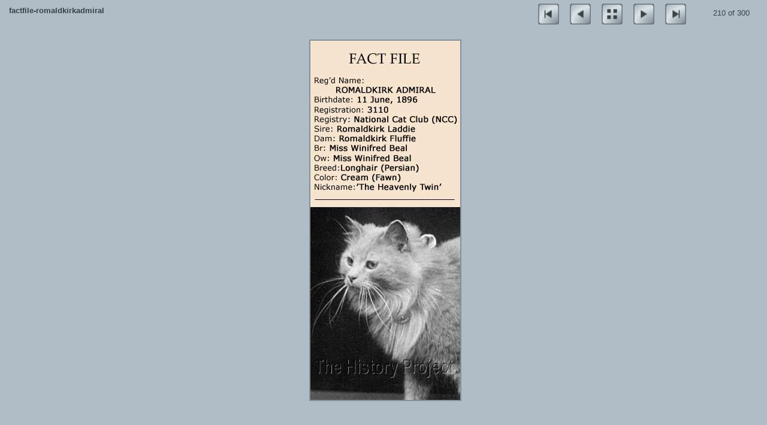

--- FILE ---
content_type: text/html
request_url: http://cat-o-pedia.org/factfiles/album/slides/factfile-romaldkirkadmiral.html
body_size: 1331
content:
	<!DOCTYPE html>
	<!--[if lt IE 7]>      <html class="no-js lt-ie9 lt-ie8 lt-ie7"> <![endif]-->
	<!--[if IE 7]>         <html class="no-js lt-ie9 lt-ie8"> <![endif]-->
	<!--[if IE 8]>         <html class="no-js lt-ie9"> <![endif]-->
	<!--[if gt IE 8]><!--> <html class="no-js"> <!--<![endif]-->
	<!-- saved from url=(0014)about:internet -->
<head>
	<meta charset="UTF-8">
	<meta http-equiv="X-UA-Compatible" content="IE=edge">
	<!--[if lt IE 7]> <meta http-equiv="imagetoolbar" content="no"> <![endif]-->
  <meta name="viewport" content="width=device-width, initial-scale=1">
	<title>factfile-romaldkirkadmiral</title>
	<link rel="stylesheet" href="../res/common.css">
	<link rel="stylesheet" href="../res/slide.css">
	<!--[if lt IE 8]>
		<link rel="stylesheet" href="../res/slide_ie.css">
	<![endif]-->
		<style>
		<!--
  		  .image_main
        { 
    				border-width: 2px;
    				border-style: solid;
  		  }
    	
		-->
		</style>
	<script src="../res/jquery-1.11.3.min.js"></script>
	<script src="../res/jquery.mobile-events.min.js"></script>
	<script src="../res/modernizr-2.8.3.min.js"></script>
	<script src="../res/common.js"></script>
	<script src="../res/slide.js"></script>
	<script>fPageInit('..', 'index.html');</script>
	<link rel="alternate" href="../album.rss" type="application/rss+xml">
</head>

	<body id="slide"
		onload="fOnLoad();
			fPreload('factfile-romaldkirkdaphne.jpg','factfile-roiallsilvertangle.jpg');
		"
	>

	<table class="top_area">
		<tr>
			<td class="top_rows"><span class="name">factfile-romaldkirkadmiral</span></td>
			<td class="nav_buttons">
					<div id="cfirst" class="nav_button">
					<a id="afirst" href="facftfile-ballochmylebillieblueyes.html" onmouseup="this.blur();"><img id="bfirst" src="../res/first.gif" title="First slide" alt=""></a>
					</div>
					<div id="cprev" class="nav_button">
					<a id="aprev" href="factfile-roiallsilvertangle.html" onmouseup="this.blur();"><img id="bprev" src="../res/previous.gif" title="Previous slide" alt=""></a>
					</div>
				<div id="cparent" class="nav_button">
				<a id="aparent" href="../index.html" onmouseup="this.blur();"><img id="bparent" src="../res/index.gif" title="The History Project - FactFiles" alt=""></a>
				</div>
					<div id="cnext" class="nav_button">
					<a id="anext" href="factfile-romaldkirkdaphne.html" onmouseup="this.blur();"><img id="bnext" src="../res/next.gif" title="Next slide" alt=""></a>
					</div>
					<div id="clast" class="nav_button">
					<a id="alast" href="factfile-zula.html" onmouseup="this.blur();"><img id="blast" src="../res/last.gif" title="Last slide" alt=""></a>
					</div>
			</td>
			<td class="page_numbers">
				210 of 300
			</td>
		</tr>
			<tr><td colspan="3" class="blank_comment"></td></tr>
	</table>
	<script>
		fResizeButtons();
	</script>

		
		<div id="imageid" class="image_area"
      ><img id="objid" src="factfile-romaldkirkadmiral.jpg" class="image_main" alt="">
			</div>
		

	<script>
		fSlideSwipe();
	</script>

	

	<div id="jalbumwidgetcontainer"></div>
<script type="text/javascript" charset="utf-8"><!--//--><![CDATA[//><!--
_jaSkin = "Mirage";
_jaStyle = "Blue_Steel.css";
_jaVersion = "10.7.2";
_jaGeneratorType = "desktop";
_jaLanguage = "en";
_jaPageType = "slide";
_jaRootPath = "..";
_jaGuid = "1338411106636";
var script = document.createElement("script");
script.type = "text/javascript";
script.src = "http://jalbum.net/widgetapi/load.js";
document.getElementById("jalbumwidgetcontainer").appendChild(script);
//--><!]]></script>

</body>
	</html>


--- FILE ---
content_type: text/css
request_url: http://cat-o-pedia.org/factfiles/album/res/slide.css
body_size: 835
content:
body {
	font-size: small;
}
table {
	border-width: 0;
}
td {
	padding-top: 0;
}

.top_area {
	margin: 10px 0 0 15px;
}
.name {
	font-weight: bold;
	font-size: small;
	white-space: nowrap;
}
.top_rows {
	vertical-align: top;
	padding-left: 0;
	width: 100%;
		height: 10px;
}
.top_rows_nowrap {
	white-space: nowrap;
}
.separator1 {
	padding-left: 8px;
	padding-right: 8px;
	font-size: x-small;
}
.text_line2 {
	vertical-align: top;
	padding-right: 25px;
	display: inline;
}
.nav_buttons {
	padding: 2px 29px 0 11px;
	vertical-align: top;
	white-space: nowrap;
}
.nav_button {
	margin-left: 6px;
	display: inline-block;
  zoom:1;
  *display:inline;
}
.page_numbers {
	vertical-align: top;
	padding: 4px 29px 0 11px;
	white-space: nowrap;
}
.comment {
		text-align: left;
}
	.blank_comment {
    height: 10px;
  }

.contact {
	display: inline;
}
.email_button {
	display: inline;
	position: relative;
}
.postcard_table {
	table-layout: fixed;
	width: 100%;
}
.image_cell {
	vertical-align: top;
}
.image_cell_postcard_area {
	vertical-align: top;
	display: inline-block;
  zoom:1;
  *display:inline;
}
.image_area {
	text-align: center;
	margin: 10px 5px 0 10px;
}
.image_main {
	border-color: #83909B;
	vertical-align: top; 
}
.superimposed {
	position: relative;
	margin-left: auto;
	margin-right: auto;
	padding:0;
}
.image_superimposed {
	border: 2px solid #83909B;
	padding:0;
}
.panorama_area {
	border-color: #83909B;
  width: 800px;
  overflow-x: auto;
  display: inline-block;
  zoom:1;
  *display:inline;
}
.variant_column {
	padding: 30px 10px 0 10px;
	vertical-align: top;
}
.comment_cell {
	vertical-align: top;
	margin-right: 10px;
}

.comment_text {
    
	margin-top: 15px;
	text-align: left;
}

.variant_row {
	margin: 5px 5px 0 0;
}
.variant_cell_table {
	border-collapse: separate;
	border-spacing: 9px;
}
.variant_cell {
	text-align: center;
}
.variant_box {
	display: -moz-inline-box;
	-moz-box-orient: vertical;
	vertical-align: top;
	margin: 5px;
	display: inline-block;
  zoom:1;
  *display:inline;
}
.variant_area {
	cursor: pointer;
	padding: 11px 11px 0 11px;
	font-size: 0;
		background-color: #9CA9B1;
		}
		.variant_area_sel {
			background-color: #83909B;
	padding: 11px 11px 0 11px;
	font-size: 0;
}
.variant_area_empty {
	padding: 0 11px 0 11px;
}
.variant_thumb {
	border-width: 1px;
	border-style: solid;
}
.variant_thumb_borderless {
	border-width: 0;
}
.variant_no_label {
	padding-bottom: 11px;
}
.variant_label {
	font-size: x-small;
	text-align: center;
	padding: 4px;
}
.mgvideo {
	border: thick ridge #83909B;
  outline: 0;
	font-size: 0;
  background-color: #c3cbd0;
	display: inline-block;
  zoom:1;
  *display:inline;
}


--- FILE ---
content_type: application/javascript
request_url: http://cat-o-pedia.org/factfiles/album/res/slide.js
body_size: 5139
content:
var paramparent;
var paramtop;

var vComment; 
var vRootPath; 
var vRootIndexPath; 
var vVarCount; 
var vIsInnerHtml; 
var vWmpClassId = 'CLSID:6BF52A52-394A-11D3-B153-00C04F79FAA6';
var videoPlayer; 
var vjsPlayer; 

var vImages = [];

var vVarIdPrefix = 'MT';
var vThumbIdPrefix = 'TD' + vVarIdPrefix;
var vPrevVarNumPage; 
var vPrevVarNumSel; 
var vClickedVarNum; 
var isExternal; 

function addParams()
{	if (paramparent)
	{	var vbparent = document.getElementById('aparent');
		var vbfirst = document.getElementById('afirst');
		var vbprev = document.getElementById('aprev');
		var vbnext = document.getElementById('anext');
		var vblast = document.getElementById('alast');
		if (vbparent)
		{	vbparent.href += '?' + paramparentname + '=' + paramparent
							 + (decodeURIComponent(vbparent.href) == paramtop ? '' : '&' + paramtopname + '=' + paramtop);
		}
		var vparamlist = '?' + paramparentname + '=' + paramparent + '&' + paramtopname + '=' + paramtop;
		if (vbfirst)
		{	vbfirst.href += vparamlist;
		}
		if (vbprev)
		{	vbprev.href += vparamlist;
		}
		if (vbnext)
		{	vbnext.href += vparamlist;
		}
		if (vblast)
		{	vblast.href += vparamlist;
		}
	}
}

function fPageInit(pRootPath, pIndex, pVarCount)
{	getParams();
	paramparent = params[paramparentname];
	if (paramparent)
	{	paramtop = params[paramtopname];
	}
	vRootPath = pRootPath;
	vRootIndexPath = (paramtop ? paramtop : pRootPath + '/'+ pIndex);
	if (pVarCount)
	{	vPrevVarNumPage = 0;
	  vPrevVarNumSel = 0;
	  vVarCount = Number(pVarCount);
	}
}

function fOnLoad()
{ videoPlayer = null;
	addParams();
}

function fResizeButtons()
{ if (vButtonFactor != 1)
	{ var vButtonWidth = parseInt(23 * vButtonFactor);
		var vButtonHeight = parseInt(23 * vButtonFactor);
		fResizeButton('cfirst', 'bfirst', vButtonWidth, vButtonHeight);
		fResizeButton('cprev', 'bprev', vButtonWidth, vButtonHeight);
		fResizeButton('cparent', 'bparent', vButtonWidth, vButtonHeight);
		fResizeButton('cnext', 'bnext', vButtonWidth, vButtonHeight);
		fResizeButton('clast', 'blast', vButtonWidth, vButtonHeight);
	}
}

function fPreload()
{	if (arguments)
	{	for (i=0; i<arguments.length; i++)
		{	vImages[i] = new Image();
			vImages[i].src = arguments[i];
		}
	}
}

function setComment(pComment)
{	var vCommentText = document.getElementById('commentText');
	if (vCommentText)
	{	vCommentText.innerHTML = (pComment ? pComment : (vComment ? vComment : ""));
	}
}

function thumbDown(pVarNum, pIsExternal)
{ vClickedVarNum = pVarNum;
  vIsExternal = pIsExternal;
}

function selThumb(pVarNum)
{ if (isExternal)
  { isExternal = false;
    vPrevVarNumSel = pVarNum;
    return;
  }
  if (vPrevVarNumPage == pVarNum || vClickedVarNum != pVarNum)
	{ vPrevVarNumSel = pVarNum;
    return;
  }
	var thumbcell = document.getElementById(vThumbIdPrefix + pVarNum);
	var thumbcell_prev = document.getElementById(vThumbIdPrefix + vPrevVarNumPage);
	var vClassName = thumbcell.className;
	thumbcell.className = thumbcell_prev.className;
	thumbcell_prev.className = vClassName;
}

function fInitPlayer()
{ if (videoPlayer == 'VJS')
	{ vjsPlayer = videojs('mgvideoid');
    vjsPlayer.bigPlayButton.hide();

    var vElement = document.getElementById('mgvideoid');
    var vElement1 = vElement.firstChild;  
    var vParams = vElement1.children;
    for (i=0; i<vParams.length; i++)
		{	if (vParams[i].name == 'bgcolor')
      { vElement1.children[i].value = '#c3cbd0';
      }
		}
	}
}

function fClosePlayer()
{ var vElement;
	if (videoPlayer == 'VJS')
	{ vjsPlayer.dispose();
	}
  else if (videoPlayer == 'WMP')
	{ vElement = document.getElementById('imageid');
    if (vBrowser != 'C' || vElement.firstChild.close) 
    {vElement.firstChild.close();
    }
		vElement.replaceChild(document.createTextNode(''), vElement.firstChild); 
	}
	else if (videoPlayer == 'FP')
	{ flowplayer('objid').close();
    vElement = document.getElementById('objid');
    if (vBrowser == 'I' && vBrowserVersion < 9)
    { vElement.removeChild(vElement.firstChild);
    }
	}
	else if (videoPlayer == 'INT')
	{ vElement = document.getElementById('objid');
    vElement.removeChild(vElement.firstChild);
	}
	videoPlayer = null;
}

function selImage(pVarNum, p_image_path, p_show_si, p_border, pIsPanorama, pComment)
{ if (vPrevVarNumPage == pVarNum)
	{ vPrevVarNumSel = pVarNum;
    return;
	}

	fClosePlayer();
	vPrevVarNumPage = pVarNum;
	vPrevVarNumSel = pVarNum;

  setComment(pComment);

	var imgArea = document.getElementById('imageid');
	var superimposed = document.getElementById('superimposed');
	if (superimposed)
	{	superimposed.style.visibility = 'hidden';
	}
	imgArea.className = 'image_area';
	var vElement = document.createElement('img');
	vElement.id = 'objid';
	vElement.className = (pIsPanorama ? '' : 'image_main');
	vElement.style.borderWidth = (p_border ? '' : '0px');
	vElement.setAttribute('src', p_image_path);
  var vElement1;
  if (pIsPanorama)
  { vElement1 = document.createElement('div');
    vElement1.className = 'panorama_area';
    vElement1.appendChild(vElement);
  }
	imgArea.replaceChild((pIsPanorama ? vElement1 : vElement), imgArea.firstChild);
	if (superimposed && p_show_si == 'Y')
	{	superimposed.style.visibility = '';
	}
  
  fSwipeSuppress();
}

function fBuildEmbed(pFileType, pMimeType, pPath, pMimeType1, pAltVideo1Path, pMimeType2, pAltVideo2Path, pPosterPath, pWidth, pHeight, pLoop, pText1, pText2, pIsVariant, pViewer)
{ var vBorderWidth = 5;
	var vElement;
	var vElement1;
	var vElement2;
	var vChild;
	var vTempElement;

	vIsInnerHtml = false;

	if (pFileType == 'flv' && vPlatform != 'Linux')  
	{	vElement = document.createElement('div');
		vElement.className = 'mgvideo';
		vElement.id = 'objid';
		vElement.style.width = pWidth + 'px';
		vElement.style.height = pHeight + 'px';
		return vElement;
	}


	if (pFileType == 'pdf')
	{	if (vBrowser == 'I' && vBrowserVersion < 9 && pIsVariant)  
		{ vIsInnerHtml = true;
			vElement = '<object id="objid" class="mgvideo" data="' + pPath + '" type="application/pdf" width=' + pWidth + ' height=' + pHeight + '></object>';
    }
    else
    {	vElement = document.createElement('object');
			vElement.id = 'objid';
			vElement.className = 'mgvideo';
			vElement.width = pWidth;
			vElement.height = pHeight;
			vElement2 = document.createElement('img');
		  vElement2.alt = 'Get Adobe Flash player';
		  vElement2.setAttribute('src', 'http://www.adobe.com/images/shared/download_buttons/get_adobe_reader.gif');
		  vElement1 = document.createElement('a');
		  vElement1.href = 'http://www.adobe.com/go/getreader';
			vElement1.appendChild(vElement2);
			vElement.appendChild(vElement1);
			vElement.setAttribute('data', pPath+'#view=fitH');
			vElement.setAttribute('type', 'application/pdf');
    }
		return vElement;
	}

	if (pFileType == 'youtube')
	{ 
    var vFlashVars = '?version=3&rel=0&fs=1&autoplay=1&theme=dark';
		vElement = document.createElement('object');
		vElement.id = 'objid';
		vElement.className = 'mgvideo';
		vElement.width = pWidth;
		vElement.height = pHeight + 30; 

		if (vBrowser == 'F')
		{	vElement.setAttribute('data', pPath + vFlashVars);
		}
		else
		{	vChild = document.createElement('param');
			vChild.setAttribute('name', 'movie');
			vChild.setAttribute('value', pPath + vFlashVars);
			vElement.appendChild(vChild);
		}

		vChild = document.createElement('param');
		vChild.setAttribute('name', 'allowFullScreen');
		vChild.setAttribute('value', 'true');
		vElement.appendChild(vChild);

		vChild = document.createElement('param'); 
		vChild.setAttribute('name', 'wmode');
		vChild.setAttribute('value', 'transparent');
		vElement.appendChild(vChild);

		vElement.setAttribute('type', pMimeType);

		return vElement;
	}

	if (pFileType == 'vimeo')
	{ vElement = document.createElement('iframe');
		vElement.id = 'objid';
		vElement.className = 'mgvideo';
		vElement.width = pWidth;
		vElement.height = pHeight;
    vElement.src = pPath;
		vElement.setAttribute('allowFullScreen', '');
		vElement.setAttribute('mozallowfullscreen', '');
		vElement.setAttribute('webkitallowfullscreen', '');

		return vElement;
	}

	if (pFileType == 'zoomify')
	{ if (vBrowser == 'I' && vBrowserVersion < 9)
		{	vTempElement = document.createElement('div');
			vTempElement.innerHTML = '<object id="objid" class="image_main" width=' + pWidth + ' height=' + pHeight + ' type="' + pMimeType + '"><param name="flashvars" value="zoomifyImagePath=' + pPath + '"><param name="menu" value="false"><param name="src" value="' + vRootPath + '/res/' + pViewer + '"><param name="allowFullScreen" value="true"></object>';
			vElement = vTempElement.firstChild;
			return vElement;
		}

		vElement = document.createElement('object');
		vElement.id = 'objid';
		vElement.className = 'image_main';
		vElement.width = pWidth;
		vElement.height = pHeight;

		vChild = document.createElement('param');
		vChild.setAttribute('name', 'flashvars');
		vChild.setAttribute('value', 'zoomifyImagePath=' + pPath);
		vElement.appendChild(vChild);

		if (pViewer == 'ZoomifyFullScreenViewer.swf')
		{	vChild = document.createElement('param');
			vChild.setAttribute('name', 'menu');
			vChild.setAttribute('value', 'true');
			vElement.appendChild(vChild);
      vChild = document.createElement('param');
			vChild.setAttribute('name', 'allowFullScreen');
			vChild.setAttribute('value', 'true');
			vElement.appendChild(vChild);
		}
		else
		{ vChild = document.createElement('param');
  		vChild.setAttribute('name', 'menu');
  		vChild.setAttribute('value', 'false');
  		vElement.appendChild(vChild);
		}

		if (vBrowser == 'I')
		{	vChild = document.createElement('param');
			vChild.setAttribute('name', 'src');
			vChild.setAttribute('value', vRootPath + '/res/' + pViewer);
			vElement.appendChild(vChild);
		}
		else
		{	vElement.setAttribute('data', vRootPath + '/res/' + pViewer);
		}

		vElement.setAttribute('type', pMimeType);

		if (vBrowser == 'I' && pViewer == 'ZoomifyFullScreenViewer.swf')
		{ if (vBrowserVersion < 11)
      {	vElement.setAttribute('classid', 'CLSID:D27CDB6E-AE6D-11cf-96B8-444553540000');
      }
			vElement.setAttribute('codebase', 'http://download.macromedia.com/pub/shockwave/cabs/flash/swflash.cab');
		}

		return vElement;
	}

  var nua = navigator.userAgent;
	videoPlayer = ((pFileType == 'ogv' || pMimeType1 == 'video/ogg' || pMimeType2 == 'video/ogg' || pFileType == 'webm' || pMimeType1 == 'video/webm')
                 && (vBrowser == 'C' || vBrowser == 'F' || vBrowser == 'O' || vBrowser == 'O2'))
                || ((pFileType == 'mp4' || pMimeType1 == 'video/mp4' || pMimeType2 == 'video/mp4')
                    && ((vBrowser == 'C' || vBrowser == 'S')
                        || (vPlatform == 'Win'
    										    && ((vBrowser == 'F' && parseFloat(vOSVersion) > 5 && vBrowserVersion >= 21)
                                || (vBrowser == 'I' && vBrowserVersion >= 9)
                               )
                           )
    									 )
                    )
                || (pFileType == 'mp4'
                    && ((nua.indexOf('Mozilla/5.0') > -1 && nua.indexOf('Android ') > -1 && nua.indexOf('AppleWebKit') > -1) && !(nua.indexOf('Chrome') > -1))
    								&& (vBrowser == 'F' && vBrowserVersion >= 21)
                   )
								? 'INT'
                : pFileType == 'ogv' || pFileType == 'webm' || pFileType == 'mp4'
    							? 'VJS'
    							: pFileType == 'swf'
    								? 'SW'
    								: vPlatform == 'Linux'
    									? 'MP'
    									: vPlatform == 'Mac' || vBrowser == 'IP'
    								  	? 'QT'
                        : vPlatform == 'Win'
    											? pFileType == 'mov' || pFileType == '3gp'
    												? vBrowser == 'S'
                              ? 'INT'
                              : 'QT'
                            : 'WMP'
    											: 'unknown';

	if ((videoPlayer == 'SW' || videoPlayer == 'QT')
			&& pPath.indexOf(':') != -1 && pPath.substr(0,8) != 'file:///')
	{ pPath = 'file:///' + pPath;
	}

  var vAdjDim = (vBrowser == 'F' && (videoPlayer == 'SW' || videoPlayer == 'QT' || videoPlayer == 'WMP'));
	var vidWidth = (pWidth && vAdjDim ? pWidth + vBorderWidth * 2 : pWidth);
	var vidHeight = (pHeight && vAdjDim ? pHeight + vBorderWidth * 2 : pHeight);

	if (videoPlayer == 'SW')
	{	if (vBrowser == 'I' && vBrowserVersion < 11)
	  { if (vBrowserVersion < 9)
			{	vTempElement = document.createElement('div'); 
				vTempElement.innerHTML = '<object></object>';
				vElement = vTempElement.firstChild;
			}
			else
		  { vElement = document.createElement('object');
			}
			vChild = document.createElement('param');
			vChild.setAttribute('name', 'movie');
			vChild.setAttribute('value', pPath);
			vElement.appendChild(vChild);
		}
		else
		{ vElement = document.createElement('object');
			vElement.setAttribute('type', pMimeType);
			vElement.setAttribute('data', pPath);
		}
		vElement.id = 'objid';
		vElement.className = 'mgvideo';
		if (vidWidth)
		{ vElement.width = vidWidth;
		}
		if (vidHeight)
		{ vElement.height = vidHeight;
		}
		if (!pLoop) 
		{	vChild = document.createElement('param');
			vChild.setAttribute('name', 'loop');
			vChild.setAttribute('value', 'false');
			vElement.appendChild(vChild);
		}
		if (vBrowser == 'I')
		{ if (vBrowserVersion < 11)
		  {	vElement.setAttribute('classid', 'CLSID:D27CDB6E-AE6D-11cf-96B8-444553540000');
      }
			vElement.setAttribute('codebase', 'http://download.macromedia.com/pub/shockwave/cabs/flash/swflash.cab');
		}
		if (!(vBrowser == 'I' && vBrowserVersion < 9))
		{	vElement.appendChild(document.createTextNode(pText1 + ' www.adobe.com')); 
		}

		return vElement;
	}

	if (vidHeight)
	{	if (videoPlayer == 'WMP') {
			vidHeight += 64;
		}
		else if (videoPlayer == 'QT') {
		  vidHeight += 16;
		}
		else if (videoPlayer == 'MP') {
		  vidHeight += 20;
		}
	}

	if (videoPlayer == 'VJS')
	{ vElement = document.createElement('div');
  	vElement.id = 'objid';
		vElement.className = 'mgvideo';
		vElement1 = document.createElement('video');
    vElement1.id = 'mgvideoid';
		vElement1.className = 'video-js vjs-default-skin';
		if (vidWidth)
		{ vElement1.width = vidWidth;
		}
	  if (vidHeight)
		{ vElement1.height = vidHeight;
		}
	  if (pPosterPath)
		{ vElement1.setAttribute('poster', pPosterPath);
		}
		vElement1.setAttribute('controls', true);
		vElement1.setAttribute('preload', 'auto');
		vElement1.setAttribute('autoplay', true);
	  vChild = document.createElement('source');
		vChild.setAttribute('src', pPath);
		vChild.setAttribute('type', pMimeType);
		vElement1.appendChild(vChild);
		if (pAltVideo1Path)
		{ vChild = document.createElement('source');
			vChild.setAttribute('src', pAltVideo1Path);
			vChild.setAttribute('type', pMimeType1);
			vElement1.appendChild(vChild);
		}
		if (pAltVideo2Path)
		{ vChild = document.createElement('source');
			vChild.setAttribute('src', pAltVideo2Path);
			vChild.setAttribute('type', pMimeType2);
			vElement1.appendChild(vChild);
		}
		vElement.appendChild(vElement1);
	}
	else if (videoPlayer == 'QT')
	{	var vPath = (pFileType == 'mov' || pFileType == 'mp4' || pFileType == '3gp'
								 ? pPath
								 : (pMimeType1 == 'video/mp4' ? pAltVideo1Path : pAltVideo2Path)
								 );
		vElement = document.createElement('object');
  	vElement.id = 'objid';
		vElement.className = 'mgvideo';
		if (vidWidth)
		{ vElement.width = vidWidth;
		}
	  if (vidHeight)
		{ vElement.height = vidHeight;
		}
	  if (vBrowser == 'I')
	  {	vChild = document.createElement('param');
			vChild.setAttribute('name', 'src');
			vChild.setAttribute('value', vPath);
			vElement.appendChild(vChild);
			vElement.setAttribute('classid', 'CLSID:02BF25D5-8C17-4B23-BC80-D3488ABDDC6B');
	    vElement.setAttribute('codebase', 'http://www.apple.com/qtactivex/qtplugin.cab');
		}
		else
		{	vElement.setAttribute('type', 'video/quicktime');
			vElement.setAttribute('data', vPath);
    }
		if (vidWidth || vidHeight)
		{	vChild = document.createElement('param');
			vChild.setAttribute('name', 'scale');
			vChild.setAttribute('value', 'Aspect');
			vElement.appendChild(vChild);
		}
		vChild = document.createElement('param');
		vChild.setAttribute('name', 'showlogo');
		vChild.setAttribute('value', 'False');
		vElement.appendChild(vChild);
		vChild = document.createElement('param');
		vChild.setAttribute('name', 'bgcolor');
		vChild.setAttribute('value', '#c3cbd0');
		vElement.appendChild(vChild);
	}
	else if (videoPlayer == 'MP')
	{ vElement = document.createElement('embed');
	  vElement.id = 'objid';
		vElement.className = 'mgvideo';
		if (vidWidth)
		{ vElement.width = vidWidth;
		}
		if (vidHeight)
		{ vElement.height = vidHeight;
		}
	  vElement.setAttribute('type', 'application/x-mplayer');
	  vElement.setAttribute('src', pPath);
	}
	else if (videoPlayer == 'WMP')
	{	var vAbsPath = fAbsolutePath(pPath);
		var vNeedDiv = (vBrowser == 'O' && !pIsVariant);
		vElement = document.createElement('object');
		vElement.id = 'objid';
		if (!vNeedDiv)
		{	vElement.className = 'mgvideo';
		}
		if (vidWidth)
		{ vElement.width = vidWidth;
		}
		if (vidHeight)
		{ vElement.height = vidHeight;
		}
		vChild = document.createElement('param');
		vChild.setAttribute('name', 'URL');
		vChild.setAttribute('value', vAbsPath);
		vElement.appendChild(vChild);
		if (pWidth || pHeight)
		{	vChild = document.createElement('param');
			vChild.setAttribute('name', 'stretchToFit');
			vChild.setAttribute('value', 'true');
			vElement.appendChild(vChild);
		}
		if (vBrowser == 'I')
		{	vElement.setAttribute('classid', vWmpClassId);
		}
		else
		{	vElement.setAttribute('type', 'application/x-ms-wmp');
			if (vPlatform == 'Win' && vBrowser != 'F')
			{	vElement.appendChild(document.createTextNode(pText2 + ', or you must install '));
				vChild = document.createElement('a');
				vChild.href = 'http://port25.technet.com/pages/windows-media-player-firefox-plugin-download.aspx';
				vChild.onmousedown = 'this.target="_blank";';
				vChild.appendChild(document.createTextNode('Windows Media Player plugin'));
				vElement.appendChild(vChild);
			}
			else if (vPlatform == 'Mac')
			{	vElement.appendChild(document.createTextNode(pText2 + ', or you must install '));
				vChild = document.createElement('a');
				vChild.href = 'http://www.telestream.net';
				vChild.onmousedown = 'this.target="_blank";';
				vChild.appendChild(document.createTextNode('Flip4Mac'));
				vElement.appendChild(vChild);
			}
		}
		if (vNeedDiv)
		{ vElement1 = vElement;
			vElement = document.createElement('div');
			vElement.className = 'mgvideo';
			vElement.appendChild(vElement1);
		}
	}
	else if (videoPlayer == 'INT')
	{ vElement = document.createElement('div');
  	vElement.id = 'objid';
		vElement.className = 'mgvideo';
		vElement1 = document.createElement('video');
	  if (vidWidth)
		{	vElement1.width = vidWidth;
		}
	  if (vidHeight)
	  {	vElement1.height = vidHeight;
		}
	  if (pPosterPath)
		{ vElement1.setAttribute('poster', pPosterPath);
		}
		vElement1.setAttribute('controls', true);
		vElement1.setAttribute('preload', 'auto');
		vElement1.setAttribute('autoplay', true);
	  vChild = document.createElement('source');
		vChild.setAttribute('src', pPath);
		vChild.setAttribute('type', pMimeType);
		vElement1.appendChild(vChild);
		if (pAltVideo1Path)
		{ vChild = document.createElement('source');
			vChild.setAttribute('src', pAltVideo1Path);
			vChild.setAttribute('type', pMimeType1);
			vElement1.appendChild(vChild);
		}
		if (pAltVideo2Path)
		{ vChild = document.createElement('source');
			vChild.setAttribute('src', pAltVideo2Path);
			vChild.setAttribute('type', pMimeType2);
			vElement1.appendChild(vChild);
		}
		vElement.appendChild(vElement1);
	}
	else 
	{	vElement = document.createElement('object');
  	vElement.id = 'objid';
		vElement.className = 'mgvideo';
		if (vidWidth)
		{ vElement.width = vidWidth;
		}
		if (vidHeight)
		{ vElement.height = vidHeight;
		}
		vElement.setAttribute('type', pMimeType);
		vElement.setAttribute('data', pPath);
	  vChild = document.createElement('param');
		vChild.setAttribute('name', 'src');
		vChild.setAttribute('value', pPath);
		vElement.appendChild(vChild);
	}

	return vElement;
}

function fBuildFlv(pPath, pResPath, pPosterPath)
{ 
  	if (vPlatform == 'Linux')
  	{ return;
  	}

  	videoPlayer = 'FP';
  	var vPlayer = 'objid';
  	var vAbsPath = fAbsolutePath(pPath);

    var vPlaylist = [];
    if (pPosterPath)
    { vPlaylist.push({url: pPosterPath, scaling: 'orig'});
    }
    vPlaylist.push({url: vAbsPath, autoBuffering: true, scaling: 'fit'});

  	flowplayer
  			(vPlayer,
  			 pResPath + '/flowplayer-3.2.18.swf',
  			 {plugins: (vBrowser == 'I' && vBrowserVersion < 7 && vAbsPath.substr(0,8) == 'file:///' ? {controls: null} : ''),
  			  playlist: vPlaylist
          }
        );
}

function selEmbedded(pVarNum, pFileType, pMimeType, pPath, pMimeType1, vAltVideo1Path, pMimeType2, vAltVideo2Path, pPosterPath, pWidth, pHeight, p_border, pResPath, pLoop, pText1, pText2, pComment, pViewer)
{ if (vPrevVarNumPage == pVarNum)
	{ vPrevVarNumSel = pVarNum;
    return;
	}

	fClosePlayer();
	vPrevVarNumPage = pVarNum;
	vPrevVarNumSel = pVarNum;

  setComment(pComment);

	var imgArea = document.getElementById('imageid');
	var superimposed = document.getElementById('superimposed');
	if (superimposed)
	{	superimposed.style.visibility = 'hidden';
	}

	var vNewElement = fBuildEmbed(pFileType, pMimeType, pPath, pMimeType1, vAltVideo1Path, pMimeType2, vAltVideo2Path, (pFileType == 'flv' ? null : pPosterPath), pWidth, pHeight, pLoop, pText1, pText2, true, pViewer);
	if (vIsInnerHtml)  
	{	imgArea.innerHTML = vNewElement;
	}
	else
	{	vNewElement.style.borderWidth = (p_border ? '' : '0px');
		imgArea.replaceChild(vNewElement, imgArea.firstChild);
	}

	if (pFileType == 'flv')
  { fBuildFlv(pPath, pResPath, pPosterPath);
	}

	fInitPlayer();
  fSwipeSuppress();
}

function selNonEmbedded(pVarNum, pPath)
{ vPrevVarNumSel = pVarNum;
	window.open(pPath, '_blank');
}

function fSwipeSuppress()
{ if ($.isTouchCapable())
  { $('#objid').on('swipedown', function(e) { e.stopPropagation(); });
    $('#objid').on('swipeleft', function(e) { e.stopPropagation(); });
    $('#objid').on('swiperight', function(e) { e.stopPropagation(); });
    $('#objid').on('scrollstart', function(e) { e.stopPropagation(); });
    
  }
}

function fSlideSwipe()
{ if ($.isTouchCapable())
  { $('#slide').on('swipeleft', function() { fSwipe('anext'); } );
    $('#slide').on('swiperight', function() { fSwipe('aprev'); } );
    $('#slide').on('swipedown', function() { fSwipe('aparent'); } );

    fSwipeSuppress();
  }
}

$(document).mouseup
(function()
	{ vClickedVarNum = null;
	}
);

$(document).keydown
(function(pEvent)
	{ if (typeof _jaWidgetFocus != 'undefined' && _jaWidgetFocus)
		{	return;
		}

		var vKeyCode = pEvent.which;
		var vTarget = null;
		var vButtonId = null;
		var vNextVarNum = null; 
		if (pEvent.shiftKey)
		{	switch (vKeyCode)
			{	case(37): vButtonId = 'afirst'; break;     
				case(38): vTarget = vRootIndexPath; break; 
				case(39): vButtonId = 'alast'; break;      
				case(33): vNextVarNum = '0'; break;				 
				case(34): vNextVarNum = String(vVarCount - 1); break;	
			}
		}
		else if (!pEvent.ctrlKey && !pEvent.altKey)
		{	switch (vKeyCode)
			{	case(36): vButtonId = 'afirst'; break;		 
				case(37): vButtonId = 'aprev'; break;			 
				case(38): vButtonId = 'aparent'; break;		 
				case(39): vButtonId = 'anext'; break;		   
				case(35): vButtonId = 'alast'; break;		   
				case(33): vNextVarNum = String(vPrevVarNumSel - 1); break;  
				case(34): vNextVarNum = String(vPrevVarNumSel + 1); break;  
			}
		}
		if (vButtonId)
		{	var vButton = document.getElementById(vButtonId);
			if (vButton)
			{	vButton.click();
			}
		}
	  else if (vTarget)
	  { document.location = vTarget;
	    return false;  
	  }
	  else if (vNextVarNum)
	  { var vNextVarId = 'TDMT' + vNextVarNum;
      var vNextVar = document.getElementById(vNextVarId);
			if (vNextVar)
			{ $( "#"+vNextVarId ).mousedown();
        $( "#"+vNextVarId ).mouseup();
        vNextVar.click();
			}
			if (vPrevVarNumSel)
			{	return false;  
			}
	  }
	}
);

$( document ).ready(function() {fOnLoad();} );


--- FILE ---
content_type: application/javascript
request_url: http://cat-o-pedia.org/factfiles/album/res/common.js
body_size: 1572
content:
var params = [];
var paramparentname = 'jap';
var paramtopname = 'jat';
var paramlinkingname = 'jal';
var paramgotopname = 'jagt'; 

var vUA = navigator.userAgent;
var vVendor = navigator.vendor;
var vBrowser
	= (vUA.indexOf('Trident') != -1 || vUA.indexOf('MSIE') != -1
	   ? 'I'
	   : (vUA.indexOf('Firefox') != -1
	      ? 'F'
		    : (vUA.indexOf('Chrome') != -1
		       ? 'C'
  		    : (vUA.indexOf('Safari') != -1 && vVendor.indexOf('Opera') == 0
  		       ? 'O2'
    		     : (vUA.indexOf('Safari') != -1
    					  || vUA.indexOf('BlackBerry') != -1 
    		        ? 'S'
    				    : (vUA.indexOf('Opera') != -1
    				       ? 'O'
    						   : (vUA.indexOf('iPhone') != -1
    							    || vUA.indexOf('iPod') != -1
    							    || vUA.indexOf('iPad') != -1
    							    ? 'IP'
    				    	    : (vVendor == undefined
    				      	     ? 'X'
    						         : (vVendor.indexOf('Apple') != -1 
    						      	    ? 'S'
    					      		    : 'X'
    										    )
                          )
                       )
					      	  )
								 )
							)
	      	 )
	      )
	   );

var vBrowserVersion
	=	(vBrowser == 'I'
     ? /rv:(\d+)/.test(vUA)
       ? Number(RegExp.$1)
       : /Trident\/(\d+)/.test(vUA)
         ? Number(RegExp.$1) + 4
         : Number(/MSIE (\d+)/.exec(vUA)[1])
		 : vBrowser == 'F'
       ? Number(/Firefox\/(\d+)/.exec(vUA)[1])
       : null
		 );

var vPlatform
	= (navigator.platform.substring(0,3) == 'Win'
		 ? 'Win'
		 : (navigator.userAgent.match(/android/i)
				? 'Android'
				: (navigator.platform.substring(0,5) == 'Linux'
				   ? 'Linux'
				   : (navigator.platform.substring(0,3) == 'Mac'
				      ? 'Mac'
					    : navigator.platform  
					    )
					 )
				)
		 );

var vOSVersion = navigator.appVersion;

var vDeviceXDPI = (screen.deviceXDPI ? screen.deviceXDPI : 96);
var vLogicalXDPI = (screen.logicalXDPI ? screen.logicalXDPI : 96);
var vScreenWidth = Math.max(window.screen.width, window.screen.height) * vDeviceXDPI / vLogicalXDPI;
var vScreenHeight = Math.min(window.screen.width, window.screen.height) * vDeviceXDPI / vLogicalXDPI;
var vButtonFactor = (vScreenWidth < 800
                     ? 1.5
                     : ((vScreenWidth == 800 && vScreenHeight <= 480) || (vScreenWidth == 1024 && vScreenHeight <= 600)
  										  ? 1.5
  										  : (vScreenWidth <= 1136 && vScreenHeight <= 640
  												 ? 2
  												 : (vScreenWidth < 1024 || vScreenHeight < 768
  											  	  ? 1.5
  													  : 1
  													  )
  											   )
                        )
										 );

function fResizeButton(pContainer, pButton, pWidth, pHeight)
{	var vContainer = document.getElementById(pContainer);
	vContainer.style.width = pWidth + 'px';
	vContainer.style.height = pHeight + 'px';
	vContainer.style.margin = '0 0 0 ' + (10 * vButtonFactor) + 'px';
	var vButton = document.getElementById(pButton);
	vButton.style.transform = 'scale(' + vButtonFactor + ',' + vButtonFactor + ')';
	vButton.style.webkitTransform = 'scale(' + vButtonFactor + ',' + vButtonFactor + ')'; 
}

document.oncontextmenu = function() {return false;};

function fCleanURL(pURL)
{	var vURL = pURL;
	if (vURL.substring(0,17) == 'file://localhost/')
	{	vURL = 'file://' + vURL.substring(16);
	}
	return vURL;
}

function fDocURL()
{	var vdocurl = document.location.href;
	if (vdocurl.indexOf('?') > 0)
	{	vdocurl = vdocurl.substr(0, vdocurl.indexOf('?'));
	}
	return fCleanURL(vdocurl);
}

function getParams()
{	var vInParams = decodeURIComponent(document.location.search);
	if (vInParams != '') {
		var paramArray = vInParams.split('?')[1].split('&');
		for(i = 0, len = paramArray.length; i < len; i++)
		{	params[paramArray[i].split('=')[0]] = (paramArray[i].split('=')[1]).replace(/ /g,'%20');
		}
	}
}

function fAbsolutePath(pPath)
{	var vAbsPath = fCleanURL(decodeURIComponent(fDocURL()));
	if (pPath)
	{ vAbsPath = vAbsPath.substring(0, vAbsPath.lastIndexOf('/', vAbsPath.lastIndexOf('/')));
		var vPathExtension = pPath;
		while (vPathExtension && vPathExtension.substring(0,2) == '..')
		{	vPathExtension = vPathExtension.substring(2);
			if (vPathExtension.substring(0,1) == '/')
			{	vPathExtension = vPathExtension.substring(1);
			}
			vAbsPath = vAbsPath.substring(0,vAbsPath.lastIndexOf('/'));
		}
		if (vPathExtension)
		{	if (vPathExtension.substring(1,2) == ':')
			{	vAbsPath = 'file:///' + vPathExtension;
			}
			else
			{	vAbsPath += '/' + vPathExtension;
			}
		}
    if (vAbsPath.substring(0,8) == 'file:///')
		{	vAbsPath = decodeURIComponent(vAbsPath);
		}
	}

	return vAbsPath;
}

function fEmailAddress(pIsp, pName)
{	return pName + '@' + pIsp;
}

function fSwipe(pTarget)
{ if ($.isTouchCapable())
  { var vSwipeTarget = document.getElementById(pTarget);
    if (vSwipeTarget)
    { document.location = vSwipeTarget.href;
    }
  }
}
